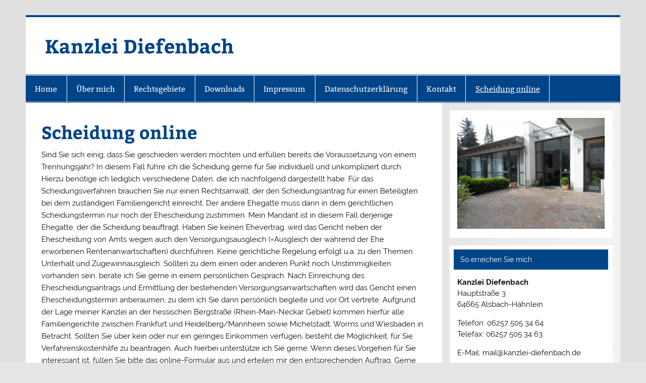

--- FILE ---
content_type: text/html; charset=UTF-8
request_url: https://kanzlei-diefenbach.de/?page_id=103
body_size: 12799
content:
<!DOCTYPE html><!-- HTML 5 -->
<html lang="de">

<head>
<meta charset="UTF-8" />
<meta name="viewport" content="width=device-width, initial-scale=1">
<link rel="profile" href="http://gmpg.org/xfn/11" />
<link rel="pingback" href="https://kanzlei-diefenbach.de/xmlrpc.php" />

<title>Scheidung online &#8211; Kanzlei Diefenbach</title>
<meta name='robots' content='max-image-preview:large' />
	<style>img:is([sizes="auto" i], [sizes^="auto," i]) { contain-intrinsic-size: 3000px 1500px }</style>
	<link rel="alternate" type="application/rss+xml" title="Kanzlei Diefenbach &raquo; Feed" href="https://kanzlei-diefenbach.de/?feed=rss2" />
<link rel="alternate" type="application/rss+xml" title="Kanzlei Diefenbach &raquo; Kommentar-Feed" href="https://kanzlei-diefenbach.de/?feed=comments-rss2" />
<script type="text/javascript">
/* <![CDATA[ */
window._wpemojiSettings = {"baseUrl":"https:\/\/s.w.org\/images\/core\/emoji\/16.0.1\/72x72\/","ext":".png","svgUrl":"https:\/\/s.w.org\/images\/core\/emoji\/16.0.1\/svg\/","svgExt":".svg","source":{"concatemoji":"https:\/\/kanzlei-diefenbach.de\/wp-includes\/js\/wp-emoji-release.min.js?ver=6.8.3"}};
/*! This file is auto-generated */
!function(s,n){var o,i,e;function c(e){try{var t={supportTests:e,timestamp:(new Date).valueOf()};sessionStorage.setItem(o,JSON.stringify(t))}catch(e){}}function p(e,t,n){e.clearRect(0,0,e.canvas.width,e.canvas.height),e.fillText(t,0,0);var t=new Uint32Array(e.getImageData(0,0,e.canvas.width,e.canvas.height).data),a=(e.clearRect(0,0,e.canvas.width,e.canvas.height),e.fillText(n,0,0),new Uint32Array(e.getImageData(0,0,e.canvas.width,e.canvas.height).data));return t.every(function(e,t){return e===a[t]})}function u(e,t){e.clearRect(0,0,e.canvas.width,e.canvas.height),e.fillText(t,0,0);for(var n=e.getImageData(16,16,1,1),a=0;a<n.data.length;a++)if(0!==n.data[a])return!1;return!0}function f(e,t,n,a){switch(t){case"flag":return n(e,"\ud83c\udff3\ufe0f\u200d\u26a7\ufe0f","\ud83c\udff3\ufe0f\u200b\u26a7\ufe0f")?!1:!n(e,"\ud83c\udde8\ud83c\uddf6","\ud83c\udde8\u200b\ud83c\uddf6")&&!n(e,"\ud83c\udff4\udb40\udc67\udb40\udc62\udb40\udc65\udb40\udc6e\udb40\udc67\udb40\udc7f","\ud83c\udff4\u200b\udb40\udc67\u200b\udb40\udc62\u200b\udb40\udc65\u200b\udb40\udc6e\u200b\udb40\udc67\u200b\udb40\udc7f");case"emoji":return!a(e,"\ud83e\udedf")}return!1}function g(e,t,n,a){var r="undefined"!=typeof WorkerGlobalScope&&self instanceof WorkerGlobalScope?new OffscreenCanvas(300,150):s.createElement("canvas"),o=r.getContext("2d",{willReadFrequently:!0}),i=(o.textBaseline="top",o.font="600 32px Arial",{});return e.forEach(function(e){i[e]=t(o,e,n,a)}),i}function t(e){var t=s.createElement("script");t.src=e,t.defer=!0,s.head.appendChild(t)}"undefined"!=typeof Promise&&(o="wpEmojiSettingsSupports",i=["flag","emoji"],n.supports={everything:!0,everythingExceptFlag:!0},e=new Promise(function(e){s.addEventListener("DOMContentLoaded",e,{once:!0})}),new Promise(function(t){var n=function(){try{var e=JSON.parse(sessionStorage.getItem(o));if("object"==typeof e&&"number"==typeof e.timestamp&&(new Date).valueOf()<e.timestamp+604800&&"object"==typeof e.supportTests)return e.supportTests}catch(e){}return null}();if(!n){if("undefined"!=typeof Worker&&"undefined"!=typeof OffscreenCanvas&&"undefined"!=typeof URL&&URL.createObjectURL&&"undefined"!=typeof Blob)try{var e="postMessage("+g.toString()+"("+[JSON.stringify(i),f.toString(),p.toString(),u.toString()].join(",")+"));",a=new Blob([e],{type:"text/javascript"}),r=new Worker(URL.createObjectURL(a),{name:"wpTestEmojiSupports"});return void(r.onmessage=function(e){c(n=e.data),r.terminate(),t(n)})}catch(e){}c(n=g(i,f,p,u))}t(n)}).then(function(e){for(var t in e)n.supports[t]=e[t],n.supports.everything=n.supports.everything&&n.supports[t],"flag"!==t&&(n.supports.everythingExceptFlag=n.supports.everythingExceptFlag&&n.supports[t]);n.supports.everythingExceptFlag=n.supports.everythingExceptFlag&&!n.supports.flag,n.DOMReady=!1,n.readyCallback=function(){n.DOMReady=!0}}).then(function(){return e}).then(function(){var e;n.supports.everything||(n.readyCallback(),(e=n.source||{}).concatemoji?t(e.concatemoji):e.wpemoji&&e.twemoji&&(t(e.twemoji),t(e.wpemoji)))}))}((window,document),window._wpemojiSettings);
/* ]]> */
</script>
<link rel='stylesheet' id='smartline-custom-fonts-css' href='https://kanzlei-diefenbach.de/wp-content/themes/smartline-lite/css/custom-fonts.css?ver=20180413' type='text/css' media='all' />
<style id='wp-emoji-styles-inline-css' type='text/css'>

	img.wp-smiley, img.emoji {
		display: inline !important;
		border: none !important;
		box-shadow: none !important;
		height: 1em !important;
		width: 1em !important;
		margin: 0 0.07em !important;
		vertical-align: -0.1em !important;
		background: none !important;
		padding: 0 !important;
	}
</style>
<link rel='stylesheet' id='wp-block-library-css' href='https://kanzlei-diefenbach.de/wp-includes/css/dist/block-library/style.min.css?ver=6.8.3' type='text/css' media='all' />
<style id='classic-theme-styles-inline-css' type='text/css'>
/*! This file is auto-generated */
.wp-block-button__link{color:#fff;background-color:#32373c;border-radius:9999px;box-shadow:none;text-decoration:none;padding:calc(.667em + 2px) calc(1.333em + 2px);font-size:1.125em}.wp-block-file__button{background:#32373c;color:#fff;text-decoration:none}
</style>
<style id='global-styles-inline-css' type='text/css'>
:root{--wp--preset--aspect-ratio--square: 1;--wp--preset--aspect-ratio--4-3: 4/3;--wp--preset--aspect-ratio--3-4: 3/4;--wp--preset--aspect-ratio--3-2: 3/2;--wp--preset--aspect-ratio--2-3: 2/3;--wp--preset--aspect-ratio--16-9: 16/9;--wp--preset--aspect-ratio--9-16: 9/16;--wp--preset--color--black: #353535;--wp--preset--color--cyan-bluish-gray: #abb8c3;--wp--preset--color--white: #ffffff;--wp--preset--color--pale-pink: #f78da7;--wp--preset--color--vivid-red: #cf2e2e;--wp--preset--color--luminous-vivid-orange: #ff6900;--wp--preset--color--luminous-vivid-amber: #fcb900;--wp--preset--color--light-green-cyan: #7bdcb5;--wp--preset--color--vivid-green-cyan: #00d084;--wp--preset--color--pale-cyan-blue: #8ed1fc;--wp--preset--color--vivid-cyan-blue: #0693e3;--wp--preset--color--vivid-purple: #9b51e0;--wp--preset--color--primary: #004488;--wp--preset--color--light-gray: #f0f0f0;--wp--preset--color--dark-gray: #777777;--wp--preset--gradient--vivid-cyan-blue-to-vivid-purple: linear-gradient(135deg,rgba(6,147,227,1) 0%,rgb(155,81,224) 100%);--wp--preset--gradient--light-green-cyan-to-vivid-green-cyan: linear-gradient(135deg,rgb(122,220,180) 0%,rgb(0,208,130) 100%);--wp--preset--gradient--luminous-vivid-amber-to-luminous-vivid-orange: linear-gradient(135deg,rgba(252,185,0,1) 0%,rgba(255,105,0,1) 100%);--wp--preset--gradient--luminous-vivid-orange-to-vivid-red: linear-gradient(135deg,rgba(255,105,0,1) 0%,rgb(207,46,46) 100%);--wp--preset--gradient--very-light-gray-to-cyan-bluish-gray: linear-gradient(135deg,rgb(238,238,238) 0%,rgb(169,184,195) 100%);--wp--preset--gradient--cool-to-warm-spectrum: linear-gradient(135deg,rgb(74,234,220) 0%,rgb(151,120,209) 20%,rgb(207,42,186) 40%,rgb(238,44,130) 60%,rgb(251,105,98) 80%,rgb(254,248,76) 100%);--wp--preset--gradient--blush-light-purple: linear-gradient(135deg,rgb(255,206,236) 0%,rgb(152,150,240) 100%);--wp--preset--gradient--blush-bordeaux: linear-gradient(135deg,rgb(254,205,165) 0%,rgb(254,45,45) 50%,rgb(107,0,62) 100%);--wp--preset--gradient--luminous-dusk: linear-gradient(135deg,rgb(255,203,112) 0%,rgb(199,81,192) 50%,rgb(65,88,208) 100%);--wp--preset--gradient--pale-ocean: linear-gradient(135deg,rgb(255,245,203) 0%,rgb(182,227,212) 50%,rgb(51,167,181) 100%);--wp--preset--gradient--electric-grass: linear-gradient(135deg,rgb(202,248,128) 0%,rgb(113,206,126) 100%);--wp--preset--gradient--midnight: linear-gradient(135deg,rgb(2,3,129) 0%,rgb(40,116,252) 100%);--wp--preset--font-size--small: 13px;--wp--preset--font-size--medium: 20px;--wp--preset--font-size--large: 36px;--wp--preset--font-size--x-large: 42px;--wp--preset--spacing--20: 0.44rem;--wp--preset--spacing--30: 0.67rem;--wp--preset--spacing--40: 1rem;--wp--preset--spacing--50: 1.5rem;--wp--preset--spacing--60: 2.25rem;--wp--preset--spacing--70: 3.38rem;--wp--preset--spacing--80: 5.06rem;--wp--preset--shadow--natural: 6px 6px 9px rgba(0, 0, 0, 0.2);--wp--preset--shadow--deep: 12px 12px 50px rgba(0, 0, 0, 0.4);--wp--preset--shadow--sharp: 6px 6px 0px rgba(0, 0, 0, 0.2);--wp--preset--shadow--outlined: 6px 6px 0px -3px rgba(255, 255, 255, 1), 6px 6px rgba(0, 0, 0, 1);--wp--preset--shadow--crisp: 6px 6px 0px rgba(0, 0, 0, 1);}:where(.is-layout-flex){gap: 0.5em;}:where(.is-layout-grid){gap: 0.5em;}body .is-layout-flex{display: flex;}.is-layout-flex{flex-wrap: wrap;align-items: center;}.is-layout-flex > :is(*, div){margin: 0;}body .is-layout-grid{display: grid;}.is-layout-grid > :is(*, div){margin: 0;}:where(.wp-block-columns.is-layout-flex){gap: 2em;}:where(.wp-block-columns.is-layout-grid){gap: 2em;}:where(.wp-block-post-template.is-layout-flex){gap: 1.25em;}:where(.wp-block-post-template.is-layout-grid){gap: 1.25em;}.has-black-color{color: var(--wp--preset--color--black) !important;}.has-cyan-bluish-gray-color{color: var(--wp--preset--color--cyan-bluish-gray) !important;}.has-white-color{color: var(--wp--preset--color--white) !important;}.has-pale-pink-color{color: var(--wp--preset--color--pale-pink) !important;}.has-vivid-red-color{color: var(--wp--preset--color--vivid-red) !important;}.has-luminous-vivid-orange-color{color: var(--wp--preset--color--luminous-vivid-orange) !important;}.has-luminous-vivid-amber-color{color: var(--wp--preset--color--luminous-vivid-amber) !important;}.has-light-green-cyan-color{color: var(--wp--preset--color--light-green-cyan) !important;}.has-vivid-green-cyan-color{color: var(--wp--preset--color--vivid-green-cyan) !important;}.has-pale-cyan-blue-color{color: var(--wp--preset--color--pale-cyan-blue) !important;}.has-vivid-cyan-blue-color{color: var(--wp--preset--color--vivid-cyan-blue) !important;}.has-vivid-purple-color{color: var(--wp--preset--color--vivid-purple) !important;}.has-black-background-color{background-color: var(--wp--preset--color--black) !important;}.has-cyan-bluish-gray-background-color{background-color: var(--wp--preset--color--cyan-bluish-gray) !important;}.has-white-background-color{background-color: var(--wp--preset--color--white) !important;}.has-pale-pink-background-color{background-color: var(--wp--preset--color--pale-pink) !important;}.has-vivid-red-background-color{background-color: var(--wp--preset--color--vivid-red) !important;}.has-luminous-vivid-orange-background-color{background-color: var(--wp--preset--color--luminous-vivid-orange) !important;}.has-luminous-vivid-amber-background-color{background-color: var(--wp--preset--color--luminous-vivid-amber) !important;}.has-light-green-cyan-background-color{background-color: var(--wp--preset--color--light-green-cyan) !important;}.has-vivid-green-cyan-background-color{background-color: var(--wp--preset--color--vivid-green-cyan) !important;}.has-pale-cyan-blue-background-color{background-color: var(--wp--preset--color--pale-cyan-blue) !important;}.has-vivid-cyan-blue-background-color{background-color: var(--wp--preset--color--vivid-cyan-blue) !important;}.has-vivid-purple-background-color{background-color: var(--wp--preset--color--vivid-purple) !important;}.has-black-border-color{border-color: var(--wp--preset--color--black) !important;}.has-cyan-bluish-gray-border-color{border-color: var(--wp--preset--color--cyan-bluish-gray) !important;}.has-white-border-color{border-color: var(--wp--preset--color--white) !important;}.has-pale-pink-border-color{border-color: var(--wp--preset--color--pale-pink) !important;}.has-vivid-red-border-color{border-color: var(--wp--preset--color--vivid-red) !important;}.has-luminous-vivid-orange-border-color{border-color: var(--wp--preset--color--luminous-vivid-orange) !important;}.has-luminous-vivid-amber-border-color{border-color: var(--wp--preset--color--luminous-vivid-amber) !important;}.has-light-green-cyan-border-color{border-color: var(--wp--preset--color--light-green-cyan) !important;}.has-vivid-green-cyan-border-color{border-color: var(--wp--preset--color--vivid-green-cyan) !important;}.has-pale-cyan-blue-border-color{border-color: var(--wp--preset--color--pale-cyan-blue) !important;}.has-vivid-cyan-blue-border-color{border-color: var(--wp--preset--color--vivid-cyan-blue) !important;}.has-vivid-purple-border-color{border-color: var(--wp--preset--color--vivid-purple) !important;}.has-vivid-cyan-blue-to-vivid-purple-gradient-background{background: var(--wp--preset--gradient--vivid-cyan-blue-to-vivid-purple) !important;}.has-light-green-cyan-to-vivid-green-cyan-gradient-background{background: var(--wp--preset--gradient--light-green-cyan-to-vivid-green-cyan) !important;}.has-luminous-vivid-amber-to-luminous-vivid-orange-gradient-background{background: var(--wp--preset--gradient--luminous-vivid-amber-to-luminous-vivid-orange) !important;}.has-luminous-vivid-orange-to-vivid-red-gradient-background{background: var(--wp--preset--gradient--luminous-vivid-orange-to-vivid-red) !important;}.has-very-light-gray-to-cyan-bluish-gray-gradient-background{background: var(--wp--preset--gradient--very-light-gray-to-cyan-bluish-gray) !important;}.has-cool-to-warm-spectrum-gradient-background{background: var(--wp--preset--gradient--cool-to-warm-spectrum) !important;}.has-blush-light-purple-gradient-background{background: var(--wp--preset--gradient--blush-light-purple) !important;}.has-blush-bordeaux-gradient-background{background: var(--wp--preset--gradient--blush-bordeaux) !important;}.has-luminous-dusk-gradient-background{background: var(--wp--preset--gradient--luminous-dusk) !important;}.has-pale-ocean-gradient-background{background: var(--wp--preset--gradient--pale-ocean) !important;}.has-electric-grass-gradient-background{background: var(--wp--preset--gradient--electric-grass) !important;}.has-midnight-gradient-background{background: var(--wp--preset--gradient--midnight) !important;}.has-small-font-size{font-size: var(--wp--preset--font-size--small) !important;}.has-medium-font-size{font-size: var(--wp--preset--font-size--medium) !important;}.has-large-font-size{font-size: var(--wp--preset--font-size--large) !important;}.has-x-large-font-size{font-size: var(--wp--preset--font-size--x-large) !important;}
:where(.wp-block-post-template.is-layout-flex){gap: 1.25em;}:where(.wp-block-post-template.is-layout-grid){gap: 1.25em;}
:where(.wp-block-columns.is-layout-flex){gap: 2em;}:where(.wp-block-columns.is-layout-grid){gap: 2em;}
:root :where(.wp-block-pullquote){font-size: 1.5em;line-height: 1.6;}
</style>
<link rel='stylesheet' id='contact-form-7-css' href='https://kanzlei-diefenbach.de/wp-content/plugins/contact-form-7/includes/css/styles.css?ver=6.0.6' type='text/css' media='all' />
<link rel='stylesheet' id='smartline-lite-stylesheet-css' href='https://kanzlei-diefenbach.de/wp-content/themes/smartline-lite/style.css?ver=1.6.8' type='text/css' media='all' />
<style id='smartline-lite-stylesheet-inline-css' type='text/css'>
.site-description {
	position: absolute;
	clip: rect(1px, 1px, 1px, 1px);
}
</style>
<link rel='stylesheet' id='genericons-css' href='https://kanzlei-diefenbach.de/wp-content/themes/smartline-lite/css/genericons/genericons.css?ver=3.4.1' type='text/css' media='all' />
<link rel='stylesheet' id='cf-front-css' href='https://kanzlei-diefenbach.de/wp-content/plugins/caldera-forms/assets/build/css/caldera-forms-front.min.css?ver=1.9.7' type='text/css' media='all' />
<!--[if lt IE 9]>
<script type="text/javascript" src="https://kanzlei-diefenbach.de/wp-content/themes/smartline-lite/js/html5shiv.min.js?ver=3.7.3" id="html5shiv-js"></script>
<![endif]-->
<script type="text/javascript" src="https://kanzlei-diefenbach.de/wp-includes/js/jquery/jquery.min.js?ver=3.7.1" id="jquery-core-js"></script>
<script type="text/javascript" src="https://kanzlei-diefenbach.de/wp-includes/js/jquery/jquery-migrate.min.js?ver=3.4.1" id="jquery-migrate-js"></script>
<script type="text/javascript" id="smartline-lite-jquery-navigation-js-extra">
/* <![CDATA[ */
var smartline_menu_title = {"text":"Men\u00fc"};
/* ]]> */
</script>
<script type="text/javascript" src="https://kanzlei-diefenbach.de/wp-content/themes/smartline-lite/js/navigation.js?ver=20210324" id="smartline-lite-jquery-navigation-js"></script>
<link rel="https://api.w.org/" href="https://kanzlei-diefenbach.de/index.php?rest_route=/" /><link rel="alternate" title="JSON" type="application/json" href="https://kanzlei-diefenbach.de/index.php?rest_route=/wp/v2/pages/103" /><link rel="EditURI" type="application/rsd+xml" title="RSD" href="https://kanzlei-diefenbach.de/xmlrpc.php?rsd" />
<meta name="generator" content="WordPress 6.8.3" />
<link rel="canonical" href="https://kanzlei-diefenbach.de/?page_id=103" />
<link rel='shortlink' href='https://kanzlei-diefenbach.de/?p=103' />
<link rel="alternate" title="oEmbed (JSON)" type="application/json+oembed" href="https://kanzlei-diefenbach.de/index.php?rest_route=%2Foembed%2F1.0%2Fembed&#038;url=https%3A%2F%2Fkanzlei-diefenbach.de%2F%3Fpage_id%3D103" />
<link rel="alternate" title="oEmbed (XML)" type="text/xml+oembed" href="https://kanzlei-diefenbach.de/index.php?rest_route=%2Foembed%2F1.0%2Fembed&#038;url=https%3A%2F%2Fkanzlei-diefenbach.de%2F%3Fpage_id%3D103&#038;format=xml" />
<style type="text/css" id="custom-background-css">
body.custom-background { background-image: url("https://kanzlei-diefenbach.de/wp-content/themes/smartline-lite/images/background.png"); background-position: left top; background-size: auto; background-repeat: repeat; background-attachment: scroll; }
</style>
	</head>

<body class="wp-singular page-template-default page page-id-103 custom-background wp-theme-smartline-lite">

<a class="skip-link screen-reader-text" href="#content">Zum Inhalt springen</a>

<div id="wrapper" class="hfeed">

	<div id="header-wrap">

		
		<header id="header" class="clearfix" role="banner">

			<div id="logo" class="clearfix">

								
		<p class="site-title"><a href="https://kanzlei-diefenbach.de/" rel="home">Kanzlei Diefenbach</a></p>

					
			</div>

			<div id="header-content" class="clearfix">
							</div>

		</header>

	</div>

	<div id="navi-wrap">

		<nav id="mainnav" class="clearfix" role="navigation">
			<ul id="mainnav-menu" class="main-navigation-menu"><li id="menu-item-49" class="menu-item menu-item-type-post_type menu-item-object-page menu-item-home menu-item-49"><a href="https://kanzlei-diefenbach.de/">Home</a></li>
<li id="menu-item-68" class="menu-item menu-item-type-post_type menu-item-object-page menu-item-68"><a href="https://kanzlei-diefenbach.de/?page_id=63">Über mich</a></li>
<li id="menu-item-236" class="menu-item menu-item-type-post_type menu-item-object-page menu-item-236"><a href="https://kanzlei-diefenbach.de/?page_id=234">Rechtsgebiete</a></li>
<li id="menu-item-75" class="menu-item menu-item-type-post_type menu-item-object-page menu-item-75"><a href="https://kanzlei-diefenbach.de/?page_id=71">Downloads</a></li>
<li id="menu-item-76" class="menu-item menu-item-type-post_type menu-item-object-page menu-item-76"><a href="https://kanzlei-diefenbach.de/?page_id=73">Impressum</a></li>
<li id="menu-item-95" class="menu-item menu-item-type-post_type menu-item-object-page menu-item-privacy-policy menu-item-95"><a rel="privacy-policy" href="https://kanzlei-diefenbach.de/?page_id=90">Datenschutzerklärung</a></li>
<li id="menu-item-240" class="menu-item menu-item-type-post_type menu-item-object-page menu-item-240"><a href="https://kanzlei-diefenbach.de/?page_id=238">Kontakt</a></li>
<li id="menu-item-106" class="menu-item menu-item-type-post_type menu-item-object-page current-menu-item page_item page-item-103 current_page_item menu-item-106"><a href="https://kanzlei-diefenbach.de/?page_id=103" aria-current="page">Scheidung online</a></li>
</ul>		</nav>

	</div>

	
	<div id="wrap" class="clearfix">
		
		<section id="content" class="primary" role="main">
		
					
		
	<div id="post-103" class="post-103 page type-page status-publish hentry">
				
		<h1 class="page-title">Scheidung online</h1>
		<div class="entry clearfix">
			Sind Sie sich einig, dass Sie geschieden werden möchten und erfüllen bereits die Voraussetzung von einem Trennungsjahr? In diesem Fall führe ich die Scheidung gerne für Sie individuell und unkompliziert durch. Hierzu benötige ich lediglich verschiedene Daten, die ich nachfolgend dargestellt habe.

Für das Scheidungsverfahren brauchen Sie nur einen Rechtsanwalt, der den Scheidungsantrag für einen Beteiligten bei dem zuständigen Familiengericht einreicht. Der andere Ehegatte muss dann in dem gerichtlichen Scheidungstermin nur noch der Ehescheidung zustimmen. Mein Mandant ist in diesem Fall derjenige Ehegatte, der die Scheidung beauftragt.

Haben Sie keinen Ehevertrag, wird das Gericht neben der Ehescheidung von Amts wegen auch den Versorgungsausgleich (=Ausgleich der während der Ehe erworbenen Rentenanwartschaften) durchführen. Keine gerichtliche Regelung erfolgt u.a. zu den Themen Unterhalt und Zugewinnausgleich. Sollten zu dem einen oder anderen Punkt noch Unstimmigkeiten vorhanden sein, berate ich Sie gerne in einem persönlichen Gespräch.

Nach Einreichung des Ehescheidungsantrags und Ermittlung der bestehenden Versorgungsanwartschaften wird das Gericht einen Ehescheidungstermin anberaumen, zu dem ich Sie dann persönlich begleite und vor Ort vertrete. Aufgrund der Lage meiner Kanzlei an der hessischen Bergstraße (Rhein-Main-Neckar Gebiet) kommen hierfür alle Familiengerichte zwischen Frankfurt und Heidelberg/Mannheim sowie Michelstadt, Worms und Wiesbaden in Betracht.

Sollten Sie über kein oder nur ein geringes Einkommen verfügen, besteht die Möglichkeit, für Sie Verfahrenskostenhilfe zu beantragen. Auch hierbei unterstütze ich Sie gerne.

Wenn dieses Vorgehen für Sie interessant ist, füllen Sie bitte das online-Formular aus und erteilen mir den entsprechenden Auftrag. Gerne können wir Ihre etwaigen Fragen hierzu im Rahmen eines persönlichen Gesprächs (z.B. auch telefonisch) oder per E-Mail klären. Über den Fortgang Ihrer Ehescheidung halte ich Sie selbstverständlich auf dem Laufenden.

Meine Gebühren berechne ich nach dem Rechtsanwaltsvergütungsgesetz (RVG).

Sie können mich gerne unter 06257 / 505 34 64 oder <a href="mailto:mail@kanzlei-diefenbach.de">mail@kanzlei-diefenbach.de</a> erreichen.

Claudia Diefenbach-Balaei
Rechtsanwältin

<div class="caldera-grid" id="caldera_form_1" data-cf-ver="1.9.7" data-cf-form-id="CF605240960ad7a"><div id="caldera_notices_1" data-spinner="https://kanzlei-diefenbach.de/wp-admin/images/spinner.gif"></div><form data-instance="1" class="CF605240960ad7a caldera_forms_form cfajax-trigger" method="POST" enctype="multipart/form-data" id="CF605240960ad7a_1" data-form-id="CF605240960ad7a" aria-label="Scheidung online" data-target="#caldera_notices_1" data-template="#cfajax_CF605240960ad7a-tmpl" data-cfajax="CF605240960ad7a" data-load-element="_parent" data-load-class="cf_processing" data-post-disable="0" data-action="cf_process_ajax_submit" data-request="https://kanzlei-diefenbach.de/?cf_api=CF605240960ad7a" data-hiderows="true">
<input type="hidden" id="_cf_verify_CF605240960ad7a" name="_cf_verify" value="31e5f742c5"  data-nonce-time="1769611763" /><input type="hidden" name="_wp_http_referer" value="/?page_id=103" /><div id="cf2-CF605240960ad7a_1"></div><input type="hidden" name="_cf_frm_id" value="CF605240960ad7a">
<input type="hidden" name="_cf_frm_ct" value="1">
<input type="hidden" name="cfajax" value="CF605240960ad7a">
<input type="hidden" name="_cf_cr_pst" value="103">
<div class="hide" style="display:none; overflow:hidden;height:0;width:0;">
<label>Name</label><input type="text" name="name" value="" autocomplete="off">
</div><div id="CF605240960ad7a_1-row-1"  class="row  first_row"><div  class="col-sm-6  first_col"><div data-field-wrapper="fld_5335406" class="form-group" id="fld_5335406_1-wrap">
	<label id="fld_5335406Label" for="fld_5335406_1" class="control-label">Ihr Name (Vorname und Nachname) <span aria-hidden="true" role="presentation" class="field_required" style="color:#ee0000;">*</span></label>
	<div class="">
		<input   required type="text" data-field="fld_5335406" class=" form-control" id="fld_5335406_1" name="fld_5335406" value="" data-type="text" aria-required="true"   aria-labelledby="fld_5335406Label" >			</div>
</div>
<div data-field-wrapper="fld_5072562" class="form-group" id="fld_5072562_1-wrap">
	<label id="fld_5072562Label" for="fld_5072562_1" class="control-label">Ihre Anschrift <span aria-hidden="true" role="presentation" class="field_required" style="color:#ee0000;">*</span></label>
	<div class="">
		<textarea name="fld_5072562" value="" data-field="fld_5072562" class="form-control" id="fld_5072562_1" rows="4"  required="required"  aria-labelledby="fld_5072562Label" ></textarea>
			</div>
</div>
<div data-field-wrapper="fld_4342598" class="form-group" id="fld_4342598_1-wrap">
	<label id="fld_4342598Label" for="fld_4342598_1" class="control-label">Ihre E-Mail Adresse <span aria-hidden="true" role="presentation" class="field_required" style="color:#ee0000;">*</span></label>
	<div class="">
		<input   required type="email" data-field="fld_4342598" class=" form-control" id="fld_4342598_1" name="fld_4342598" value="" data-type="email" aria-required="true"   aria-labelledby="fld_4342598Label" >			</div>
</div>
<div data-field-wrapper="fld_1206442" class="form-group" id="fld_1206442_1-wrap">
	<label id="fld_1206442Label" for="fld_1206442_1" class="control-label">Ihre Telefonnummer <span aria-hidden="true" role="presentation" class="field_required" style="color:#ee0000;">*</span></label>
	<div class="">
		<input   required type="text" data-field="fld_1206442" class=" form-control" id="fld_1206442_1" name="fld_1206442" value="" data-type="text" aria-required="true"   aria-labelledby="fld_1206442Label" >			</div>
</div>

<div data-field-wrapper="fld_1313417" class="form-group" id="fld_1313417_1-wrap">
	<label id="fld_1313417Label" for="fld_1313417_1" class="control-label">Ihr Geburtsdatum <span aria-hidden="true" role="presentation" class="field_required" style="color:#ee0000;">*</span></label>
	<div class="">
		<input  type="text" data-provide="cfdatepicker" name="fld_1313417" value="" id="fld_1313417_1" data-field="fld_1313417" class="form-control cfdatepicker is-cfdatepicker" data-date-format="dd.mm.yyyy" required="1" data-date-start-view="year"  data-date-start-date="-70y" data-date-language="de"   aria-labelledby="fld_1313417Label" required  />
			</div>
</div>
<div data-field-wrapper="fld_7158214" class="form-group" id="fld_7158214_1-wrap">
	<label id="fld_7158214Label" for="fld_7158214_1" class="control-label">Ihre Staatsangehörigkeit</label>
	<div class="">
		<input    type="text" data-field="fld_7158214" class=" form-control" id="fld_7158214_1" name="fld_7158214" value="" data-type="text"   aria-labelledby="fld_7158214Label" >			</div>
</div>
<div data-field-wrapper="fld_4643940" class="form-group" id="fld_4643940_1-wrap">
	<label id="fld_4643940Label" for="fld_4643940_1" class="control-label">Ihr aktuelles monatliches Nettoeinkommen</label>
	<div class="">
		<input    type="text" data-field="fld_4643940" class=" form-control" id="fld_4643940_1" name="fld_4643940" value="" data-type="text"   aria-labelledby="fld_4643940Label" >			</div>
</div>
</div><div  class="col-sm-6  last_col"><div data-field-wrapper="fld_1597201" class="form-group" id="fld_1597201_1-wrap">
	<label id="fld_1597201Label" for="fld_1597201_1" class="control-label">Name des Ehepartners (Vorname und Nachname) <span aria-hidden="true" role="presentation" class="field_required" style="color:#ee0000;">*</span></label>
	<div class="">
		<input   required type="text" data-field="fld_1597201" class=" form-control" id="fld_1597201_1" name="fld_1597201" value="" data-type="text" aria-required="true"   aria-labelledby="fld_1597201Label" >			</div>
</div>
<div data-field-wrapper="fld_9878819" class="form-group" id="fld_9878819_1-wrap">
	<label id="fld_9878819Label" for="fld_9878819_1" class="control-label">Anschrift des Ehepartners</label>
	<div class="">
		<textarea name="fld_9878819" value="" data-field="fld_9878819" class="form-control" id="fld_9878819_1" rows="4"    aria-labelledby="fld_9878819Label" ></textarea>
			</div>
</div>
<div data-field-wrapper="fld_967381" class="form-group" id="fld_967381_1-wrap">
	<label id="fld_967381Label" for="fld_967381_1" class="control-label">Geburtsdatum des Ehepartners</label>
	<div class="">
		<input    type="text" data-field="fld_967381" class=" form-control" id="fld_967381_1" name="fld_967381" value="" data-type="text"   aria-labelledby="fld_967381Label" >			</div>
</div>
<div data-field-wrapper="fld_4949259" class="form-group" id="fld_4949259_1-wrap">
	<label id="fld_4949259Label" for="fld_4949259_1" class="control-label">Staatsangehörigkeit des Ehepartners</label>
	<div class="">
		<input    type="text" data-field="fld_4949259" class=" form-control" id="fld_4949259_1" name="fld_4949259" value="" data-type="text"   aria-labelledby="fld_4949259Label" >			</div>
</div>
<div data-field-wrapper="fld_5481305" class="form-group" id="fld_5481305_1-wrap">
	<label id="fld_5481305Label" for="fld_5481305_1" class="control-label">Aktuelles Nettoeinkommen des Ehepartners</label>
	<div class="">
		<input    type="text" data-field="fld_5481305" class=" form-control" id="fld_5481305_1" name="fld_5481305" value="" data-type="text"   aria-labelledby="fld_5481305Label" aria-describedby="fld_5481305Caption" >		<span id="fld_5481305Caption" class="help-block">Erforderlich für die Berechnung der Anwalts- und Gerichtskosten</span>
	</div>
</div>
</div></div><div id="CF605240960ad7a_1-row-2"  class="row  last_row"><div  class="col-sm-12  single"><div data-field-wrapper="fld_4076236" class="form-group" id="fld_4076236_1-wrap">
	<label id="fld_4076236Label" for="fld_4076236_1" class="control-label">Datum der Eheschließung</label>
	<div class="">
		<input    type="text" data-field="fld_4076236" class=" form-control" id="fld_4076236_1" name="fld_4076236" value="" data-type="text"   aria-labelledby="fld_4076236Label" >			</div>
</div>
<div data-field-wrapper="fld_7777938" class="form-group" id="fld_7777938_1-wrap">
	<label id="fld_7777938Label" for="fld_7777938_1" class="control-label">Standesamt</label>
	<div class="">
		<input    type="text" data-field="fld_7777938" class=" form-control" id="fld_7777938_1" name="fld_7777938" value="" data-type="text"   aria-labelledby="fld_7777938Label" >			</div>
</div>
<div data-field-wrapper="fld_339063" class="form-group" id="fld_339063_1-wrap">
	<label id="fld_339063Label" for="fld_339063_1" class="control-label">Heiratsregisternummer</label>
	<div class="">
		<input    type="text" data-field="fld_339063" class=" form-control" id="fld_339063_1" name="fld_339063" value="" data-type="text"   aria-labelledby="fld_339063Label" >			</div>
</div>
<div data-field-wrapper="fld_1968272" class="form-group" id="fld_1968272_1-wrap">
<label id="fld_1968272Label" for="fld_1968272_1" class="control-label">Stimmt der Ehegatte der Scheidung zu?</label>
<div class="">
					<div class="radio">
				<label data-label="ja" for="fld_1968272_1_opt1937536"><input type="radio" id="fld_1968272_1_opt1937536" data-field="fld_1968272" class="fld_1968272_1" name="fld_1968272" value="ja"    data-radio-field="fld_1968272_1" data-type="radio" data-calc-value="ja" />
			ja		</label>
					</div>
									<div class="radio">
				<label data-label="nein" for="fld_1968272_1_opt2018774"><input type="radio" id="fld_1968272_1_opt2018774" data-field="fld_1968272" class="fld_1968272_1" name="fld_1968272" value="nein"    data-radio-field="fld_1968272_1" data-type="radio" data-calc-value="nein" />
			nein		</label>
					</div>
				</div>
</div>
<div data-field-wrapper="fld_6466779" class="form-group" id="fld_6466779_1-wrap">
	<label id="fld_6466779Label" for="fld_6466779_1" class="control-label">Trennungszeitpunkt</label>
	<div class="">
		<input    type="text" data-field="fld_6466779" class=" form-control" id="fld_6466779_1" name="fld_6466779" value="" data-type="text"   aria-labelledby="fld_6466779Label" >			</div>
</div>
<div data-field-wrapper="fld_2322590" class="form-group" id="fld_2322590_1-wrap">
	<label id="fld_2322590Label" for="fld_2322590_1" class="control-label">Wer ist aus der Ehewohnung ausgezogen?</label>
	<div class="">
		<input    type="text" data-field="fld_2322590" class=" form-control" id="fld_2322590_1" name="fld_2322590" value="" data-type="text"   aria-labelledby="fld_2322590Label" >			</div>
</div>
<div data-field-wrapper="fld_2032556" class="form-group" id="fld_2032556_1-wrap">
	<label id="fld_2032556Label" for="fld_2032556_1" class="control-label">Letzte gemeinsame Anschrift</label>
	<div class="">
		<textarea name="fld_2032556" value="" data-field="fld_2032556" class="form-control" id="fld_2032556_1" rows="4"    aria-labelledby="fld_2032556Label" ></textarea>
			</div>
</div>
<div data-field-wrapper="fld_21962" class="form-group" id="fld_21962_1-wrap">
	<label id="fld_21962Label" for="fld_21962_1" class="control-label">Gemeinsame Kinder</label>
	<div class="">
		<textarea name="fld_21962" value="" data-field="fld_21962" class="form-control" id="fld_21962_1" rows="4" placeholder="Vorname, Nachname, Geburtstag"    aria-labelledby="fld_21962Label" aria-describedby="fld_21962Caption" ></textarea>
		<span id="fld_21962Caption" class="help-block">Bitte tragen Sie hier ein, bei wem die Kinder leben sowie die Namen der Kinder und deren Geburtsdaten.</span>
	</div>
</div>
<div data-field-wrapper="fld_9366193" class="form-group" id="fld_9366193_1-wrap">
<label id="fld_9366193Label" for="fld_9366193_1" class="control-label">Existiert</label>
<div class="">
					<div class="radio">
				<label data-label="ein Ehevertrag" for="fld_9366193_1_opt1415592"><input type="radio" id="fld_9366193_1_opt1415592" data-field="fld_9366193" class="fld_9366193_1" name="fld_9366193" value="ein Ehevertrag"    data-radio-field="fld_9366193_1" data-type="radio" data-calc-value="ein Ehevertrag" />
			ein Ehevertrag		</label>
					</div>
									<div class="radio">
				<label data-label="eine Scheidungsfolgenvereinbarung" for="fld_9366193_1_opt1280247"><input type="radio" id="fld_9366193_1_opt1280247" data-field="fld_9366193" class="fld_9366193_1" name="fld_9366193" value="eine Scheidungsfolgenvereinbarung"    data-radio-field="fld_9366193_1" data-type="radio" data-calc-value="eine Scheidungsfolgenvereinbarung" />
			eine Scheidungsfolgenvereinbarung		</label>
					</div>
									<div class="radio">
				<label data-label="Nein, es wurde keine Vereinbarung geschlossen" for="fld_9366193_1_opt1932271"><input type="radio" id="fld_9366193_1_opt1932271" data-field="fld_9366193" class="fld_9366193_1" name="fld_9366193" value="Nein, es wurde keine Vereinbarung geschlossen"    data-radio-field="fld_9366193_1" data-type="radio" data-calc-value="Nein, es wurde keine Vereinbarung geschlossen" />
			Nein, es wurde keine Vereinbarung geschlossen		</label>
					</div>
				<span id="fld_9366193Caption" class="help-block">Geben Sie hier an, ob ein Ehevertrag oder eine Scheidungsfolgevereinbarung geschlossen wurde. (Falls ja, bitte beifügen)</span>
</div>
</div>
<div data-field-wrapper="fld_934231" class="form-group" id="fld_934231_1-wrap">
	<label id="fld_934231Label" for="fld_934231_1" class="control-label">Anmerkung / Fragen</label>
	<div class="">
		<textarea name="fld_934231" value="" data-field="fld_934231" class="form-control" id="fld_934231_1" rows="10"    aria-labelledby="fld_934231Label" ></textarea>
			</div>
</div>
<div id="cf2-fld_3545075_1" class="cf2-field-wrapper" data-field-id="fld_3545075_1"></div><div data-field-wrapper="fld_3024590" class="form-group" id="fld_3024590_1-wrap">
	<label id="fld_3024590Label" for="fld_3024590_1" class="control-label">Datenschutzerklärung</label>
	<div class="">
											<div class="checkbox">
				
                <label                         for="fld_3024590_1_opt1322455"
                >
                            <input
                                                                type="checkbox"
                                data-label="JA, ich habe die Datenschutzerklärung und die Wiederrufbelehrung zur Kenntnis genommen und akzeptiert."
                                data-field="fld_3024590"
                                id="fld_3024590_1_opt1322455"
                                class="fld_3024590_1"
                                name="fld_3024590[opt1322455]"
                                value="JA, ich habe die Datenschutzerklärung und die Wiederrufbelehrung zur Kenntnis genommen und akzeptiert."
                                checked="checked"                                data-type="checkbox"
                                data-checkbox-field="fld_3024590_1"
                                                                data-calc-value="JA, ich habe die Datenschutzerklärung und die Wiederrufbelehrung zur Kenntnis genommen und akzeptiert."
                            >
                    JA, ich habe die Datenschutzerklärung und die Wiederrufbelehrung zur Kenntnis genommen und akzeptiert.                </label>

                					</div>
										<span id="fld_3024590Caption" class="help-block">Ich stimme zu, dass meine Formularangaben zur Kontaktaufnahme bzw. zur Bearbeitung meines Anliegens gespeichert werden. Ich bin mit einer Kommunikation per E-Mail einverstanden.</span>
	</div>
</div>
<hr id="fld_9779366_1" class="" style="width: 100%" /><div class=""><p>Hiermit beauftragen Sie mich. Klicken Sie unten auf "Absenden"</p>
</div><div data-field-wrapper="fld_1560112" class="form-group" id="fld_1560112_1-wrap">
<div class="">
	<input  class="btn btn-default" type="submit" name="fld_1560112" id="fld_1560112_1" value="Absenden" data-field="fld_1560112"  >
</div>
</div>
	<input class="button_trigger_1" type="hidden" name="fld_1560112" id="fld_1560112_1_btn" value="" data-field="fld_1560112"  />
</div></div></form>
</div>


<strong>Widerrufsbelehrung</strong>



Wenn Sie als Verbraucher, bzw. Verbraucherin, Frau Rechtsanwältin Diefenbach-Balaei mit der Beratung und/oder Vertretung unter ausschließlicher Verwendung von Fernkommunikationsmitteln (z.B. Telefon, E-Mail, Telefax, Website) beauftragen, steht Ihnen ein gesetzliches Widerrufsrecht zu. Verbraucher i.S.d § 13 BGB ist, wer als natürliche Person ein Rechtsgeschäft zu Zwecken abschließt, die überwiegend weder gewerblichen noch einer selbständigen beruflichen Tätigkeit zugerechnet werden. Die Widerrufsfrist beträgt vierzehn Tage ab dem Tag des Vertragsabschlusses.

Um Ihr Widerrufsrecht auszuüben, müssen Sie Frau Rechtsanwältin Diefenbach-Balaei, Hauptstraße 3,64665 Alsbach-Hähnlein, Telefon: 06257/505 34 64, Fax: 06257- 505 34 63, E-Mail: mail@kanzlei-diefenbach.de mittels einer eindeutigen Erklärung über Ihren Entschluss, diesen Vertrag zu widerrufen, informieren.

Zur Wahrung der Widerrufsfrist reicht es aus, dass Sie die Mitteilung über die Ausübung des Widerrufsrechts vor Ablauf der Widerrufsfrist absenden.

Im Falle Ihres Widerrufs erhalten Sie etwaige bis dahin getätigte Zahlungen zurück.

Wenn Sie ein Tätigwerden vor Ablauf der Widerrufsfrist wünschen, so kann das gerne individuell vereinbart werden.<!-- /wp:post-content -->		
		</div>
		
	</div>		
		

		
		</section>
		
		
	<section id="sidebar" class="secondary clearfix" role="complementary">

		<aside id="media_image-2" class="widget widget_media_image clearfix"><img width="300" height="225" src="https://kanzlei-diefenbach.de/wp-content/uploads/2017/10/Kanzlei-aussen-300x225.jpg" class="image wp-image-33  attachment-medium size-medium" alt="" style="max-width: 100%; height: auto;" decoding="async" loading="lazy" srcset="https://kanzlei-diefenbach.de/wp-content/uploads/2017/10/Kanzlei-aussen-300x225.jpg 300w, https://kanzlei-diefenbach.de/wp-content/uploads/2017/10/Kanzlei-aussen-768x576.jpg 768w, https://kanzlei-diefenbach.de/wp-content/uploads/2017/10/Kanzlei-aussen-1024x768.jpg 1024w" sizes="auto, (max-width: 300px) 100vw, 300px" /></aside><aside id="text-6" class="widget widget_text clearfix"><h3 class="widgettitle"><span>So erreichen Sie mich</span></h3>			<div class="textwidget"><p><strong>Kanzlei Diefenbach</strong><br />
Hauptstraße 3<br />
64665 Alsbach-Hähnlein</p>
<p>Telefon: 06257 505 34 64<br />
Telefax: 06257 505 34 63</p>
<p>E-Mail: mail@kanzlei-diefenbach.de</p>
</div>
		</aside>
	</section>
		
	</div>
	

	
	<footer id="footer" class="clearfix" role="contentinfo">

		
		<nav id="footernav" class="clearfix" role="navigation">
			<ul id="footernav-menu" class="menu"><li id="menu-item-98" class="menu-item menu-item-type-post_type menu-item-object-page menu-item-privacy-policy menu-item-98"><a rel="privacy-policy" href="https://kanzlei-diefenbach.de/?page_id=90">Datenschutzerklärung</a></li>
<li id="menu-item-99" class="menu-item menu-item-type-post_type menu-item-object-page menu-item-99"><a href="https://kanzlei-diefenbach.de/?page_id=73">Impressum</a></li>
</ul>		</nav>

		
		<div id="footer-text">

			
	<span class="credit-link">
		WordPress-Theme: Smartline von ThemeZee.	</span>


		</div>

	</footer>

</div><!-- end #wrapper -->

<link rel='stylesheet' id='cf-datepickercss-css' href='https://kanzlei-diefenbach.de/wp-content/plugins/caldera-forms/fields/date_picker/css/datepicker.css?ver=1.9.7' type='text/css' media='all' />
<link rel='stylesheet' id='cf-render-css' href='https://kanzlei-diefenbach.de/wp-content/plugins/caldera-forms/clients/render/build/style.min.css?ver=1.9.7' type='text/css' media='all' />
<script type="text/javascript" src="https://kanzlei-diefenbach.de/wp-includes/js/dist/hooks.min.js?ver=4d63a3d491d11ffd8ac6" id="wp-hooks-js"></script>
<script type="text/javascript" src="https://kanzlei-diefenbach.de/wp-includes/js/dist/i18n.min.js?ver=5e580eb46a90c2b997e6" id="wp-i18n-js"></script>
<script type="text/javascript" id="wp-i18n-js-after">
/* <![CDATA[ */
wp.i18n.setLocaleData( { 'text direction\u0004ltr': [ 'ltr' ] } );
/* ]]> */
</script>
<script type="text/javascript" src="https://kanzlei-diefenbach.de/wp-content/plugins/contact-form-7/includes/swv/js/index.js?ver=6.0.6" id="swv-js"></script>
<script type="text/javascript" id="contact-form-7-js-translations">
/* <![CDATA[ */
( function( domain, translations ) {
	var localeData = translations.locale_data[ domain ] || translations.locale_data.messages;
	localeData[""].domain = domain;
	wp.i18n.setLocaleData( localeData, domain );
} )( "contact-form-7", {"translation-revision-date":"2025-05-24 10:46:16+0000","generator":"GlotPress\/4.0.1","domain":"messages","locale_data":{"messages":{"":{"domain":"messages","plural-forms":"nplurals=2; plural=n != 1;","lang":"de"},"This contact form is placed in the wrong place.":["Dieses Kontaktformular wurde an der falschen Stelle platziert."],"Error:":["Fehler:"]}},"comment":{"reference":"includes\/js\/index.js"}} );
/* ]]> */
</script>
<script type="text/javascript" id="contact-form-7-js-before">
/* <![CDATA[ */
var wpcf7 = {
    "api": {
        "root": "https:\/\/kanzlei-diefenbach.de\/index.php?rest_route=\/",
        "namespace": "contact-form-7\/v1"
    }
};
/* ]]> */
</script>
<script type="text/javascript" src="https://kanzlei-diefenbach.de/wp-content/plugins/contact-form-7/includes/js/index.js?ver=6.0.6" id="contact-form-7-js"></script>
<script type="text/javascript" src="https://kanzlei-diefenbach.de/wp-content/plugins/caldera-forms/assets/build/js/parsley.min.js?ver=1.9.7" id="cf-validator-js"></script>
<script type="text/javascript" id="cf-form-front-js-extra">
/* <![CDATA[ */
var CF_API_DATA = {"rest":{"root":"https:\/\/kanzlei-diefenbach.de\/index.php?rest_route=\/cf-api\/v2\/","rootV3":"https:\/\/kanzlei-diefenbach.de\/index.php?rest_route=\/cf-api\/v3\/","fileUpload":"https:\/\/kanzlei-diefenbach.de\/index.php?rest_route=\/cf-api\/v3\/file","tokens":{"nonce":"https:\/\/kanzlei-diefenbach.de\/index.php?rest_route=\/cf-api\/v2\/tokens\/form"},"nonce":"78681b0b63"},"strings":{"cf2FileField":{"removeFile":"Remove file","defaultButtonText":"Drop files or click to select files to Upload","fileUploadError1":"Error: ","fileUploadError2":" could not be processed","invalidFiles":"These Files have been rejected : ","checkMessage":"Please check files type and size","invalidFileResponse":"Unknown File Process Error","fieldIsRequired":"Field is required","filesUnit":"bytes","maxSizeAlert":"This file is too large. Maximum size is ","wrongTypeAlert":"This file type is not allowed. Allowed types are "}},"nonce":{"field":"_cf_verify"}};
/* ]]> */
</script>
<script type="text/javascript" src="https://kanzlei-diefenbach.de/wp-content/plugins/caldera-forms/assets/build/js/caldera-forms-front.min.js?ver=1.9.7" id="cf-form-front-js"></script>
<script type="text/javascript" src="https://kanzlei-diefenbach.de/wp-content/plugins/caldera-forms/fields/date_picker/cf-datepicker.js?ver=1.9.7" id="cf-cf-datepickerjs-js"></script>
<script type="text/javascript" src="https://kanzlei-diefenbach.de/wp-content/plugins/caldera-forms/fields/date_picker/js/locales/bootstrap-datepicker.de.js" id="cf-frontend-date-picker-lang-js"></script>
<script type="text/javascript" src="https://kanzlei-diefenbach.de/wp-content/plugins/caldera-forms/assets/build/js/jquery-baldrick.min.js?ver=1.9.7" id="cf-baldrick-js"></script>
<script type="text/javascript" src="https://kanzlei-diefenbach.de/wp-content/plugins/caldera-forms/assets/js/i18n/de.js?ver=1.9.7" id="cf-validator-i18n-js"></script>
<script type="text/javascript" src="https://kanzlei-diefenbach.de/wp-includes/js/dist/vendor/react.min.js?ver=18.3.1.1" id="react-js"></script>
<script type="text/javascript" src="https://kanzlei-diefenbach.de/wp-includes/js/dist/vendor/react-dom.min.js?ver=18.3.1.1" id="react-dom-js"></script>
<script type="text/javascript" src="https://kanzlei-diefenbach.de/wp-includes/js/dist/dom-ready.min.js?ver=f77871ff7694fffea381" id="wp-dom-ready-js"></script>
<script type="text/javascript" src="https://kanzlei-diefenbach.de/wp-includes/js/dist/vendor/wp-polyfill.min.js?ver=3.15.0" id="wp-polyfill-js"></script>
<script type="text/javascript" src="https://kanzlei-diefenbach.de/wp-content/plugins/caldera-forms/clients/render/build/index.min.js?ver=1.9.7" id="cf-render-js"></script>
<script type="text/javascript" id="cf-render-js-after">
/* <![CDATA[ */
window.cf2 = window.cf2 || {}; window.cf2.CF605240960ad7a_1 = window.cf2.CF605240960ad7a_1 || {fields:{}}; window.cf2.CF605240960ad7a_1.fields.fld_3545075_1={"type":"file","outterIdAttr":"cf2-fld_3545075_1","fieldId":"fld_3545075","fieldLabel":"Unterlagen hochladen","hideLabel":false,"fieldCaption":"(Unterlagen k\u00f6nnen auch nachgereicht werden)","fieldPlaceHolder":"","isRequired":false,"fieldDefault":"","fieldValue":"","fieldIdAttr":"fld_3545075_1","configOptions":{"multiple":1,"multiUploadText":"Hier hochladen","allowedTypes":"application\/pdf,application\/force-download,application\/x-download,binary\/octet-stream, jpg, txt","control":"cf2-fld_3545075_1697a21f31839c","usePreviews":false,"previewWidth":24,"previewHeight":24,"maxFileUploadSize":5120000},"formId":"CF605240960ad7a","control":"cf2_file697a21f31836a"};
/* ]]> */
</script>
<script type="text/javascript" id="cf-form-front-js-extra">
/* <![CDATA[ */
var CF_API_DATA = {"rest":{"root":"https:\/\/kanzlei-diefenbach.de\/index.php?rest_route=\/cf-api\/v2\/","rootV3":"https:\/\/kanzlei-diefenbach.de\/index.php?rest_route=\/cf-api\/v3\/","fileUpload":"https:\/\/kanzlei-diefenbach.de\/index.php?rest_route=\/cf-api\/v3\/file","tokens":{"nonce":"https:\/\/kanzlei-diefenbach.de\/index.php?rest_route=\/cf-api\/v2\/tokens\/form"},"nonce":"78681b0b63"},"strings":{"cf2FileField":{"removeFile":"Remove file","defaultButtonText":"Drop files or click to select files to Upload","fileUploadError1":"Error: ","fileUploadError2":" could not be processed","invalidFiles":"These Files have been rejected : ","checkMessage":"Please check files type and size","invalidFileResponse":"Unknown File Process Error","fieldIsRequired":"Field is required","filesUnit":"bytes","maxSizeAlert":"This file is too large. Maximum size is ","wrongTypeAlert":"This file type is not allowed. Allowed types are "}},"nonce":{"field":"_cf_verify"}};
var CFFIELD_CONFIG = {"1":{"configs":{"fld_1699031":{"type":"html","id":"fld_1699031_1","default":"Hiermit beauftragen Sie mich. Klicken Sie unten auf \"Absenden\"","form_id":"CF605240960ad7a","form_id_attr":"caldera_form_1","sync":false},"fld_1560112":{"type":"button","id":"fld_1560112_1","default":"","form_id":"CF605240960ad7a","form_id_attr":"caldera_form_1"}},"fields":{"ids":["fld_5335406_1","fld_5072562_1","fld_4342598_1","fld_1206442_1","fld_1313417_1","fld_7158214_1","fld_4643940_1","fld_1597201_1","fld_9878819_1","fld_967381_1","fld_4949259_1","fld_5481305_1","fld_4076236_1","fld_7777938_1","fld_339063_1","fld_1968272_1","fld_6466779_1","fld_2322590_1","fld_2032556_1","fld_21962_1","fld_9366193_1","fld_934231_1","fld_3545075_1","fld_3024590_1","fld_9779366_1","fld_1699031_1","fld_1560112_1"],"inputs":[{"type":"text","fieldId":"fld_5335406","id":"fld_5335406_1","options":[],"default":""},{"type":"paragraph","fieldId":"fld_5072562","id":"fld_5072562_1","options":[],"default":""},{"type":"email","fieldId":"fld_4342598","id":"fld_4342598_1","options":[],"default":""},{"type":"text","fieldId":"fld_1206442","id":"fld_1206442_1","options":[],"default":""},{"type":"date_picker","fieldId":"fld_1313417","id":"fld_1313417_1","options":[],"default":""},{"type":"text","fieldId":"fld_7158214","id":"fld_7158214_1","options":[],"default":""},{"type":"text","fieldId":"fld_4643940","id":"fld_4643940_1","options":[],"default":""},{"type":"text","fieldId":"fld_1597201","id":"fld_1597201_1","options":[],"default":""},{"type":"paragraph","fieldId":"fld_9878819","id":"fld_9878819_1","options":[],"default":""},{"type":"text","fieldId":"fld_967381","id":"fld_967381_1","options":[],"default":""},{"type":"text","fieldId":"fld_4949259","id":"fld_4949259_1","options":[],"default":""},{"type":"text","fieldId":"fld_5481305","id":"fld_5481305_1","options":[],"default":""},{"type":"text","fieldId":"fld_4076236","id":"fld_4076236_1","options":[],"default":""},{"type":"text","fieldId":"fld_7777938","id":"fld_7777938_1","options":[],"default":""},{"type":"text","fieldId":"fld_339063","id":"fld_339063_1","options":[],"default":""},{"type":"text","fieldId":"fld_6466779","id":"fld_6466779_1","options":[],"default":""},{"type":"text","fieldId":"fld_2322590","id":"fld_2322590_1","options":[],"default":""},{"type":"paragraph","fieldId":"fld_2032556","id":"fld_2032556_1","options":[],"default":""},{"type":"paragraph","fieldId":"fld_21962","id":"fld_21962_1","options":[],"default":""},{"type":"paragraph","fieldId":"fld_934231","id":"fld_934231_1","options":[],"default":""},{"type":"cf2_file","fieldId":"fld_3545075","id":"fld_3545075_1","options":[],"default":""},{"type":"section_break","fieldId":"fld_9779366","id":"fld_9779366_1","options":[],"default":""},{"type":"html","fieldId":"fld_1699031","id":"fld_1699031_1","options":[],"default":"Hiermit beauftragen Sie mich. Klicken Sie unten auf \"Absenden\""},{"type":"button","fieldId":"fld_1560112","id":"fld_1560112_1","options":[],"default":""}],"groups":[{"type":"radio","fieldId":"fld_1968272","id":"fld_1968272_1","options":["opt1937536","opt2018774"],"default":null},{"type":"radio","fieldId":"fld_9366193","id":"fld_9366193_1","options":["opt1415592","opt1280247","opt1932271"],"default":null},{"type":"checkbox","fieldId":"fld_3024590","id":"fld_3024590_1","options":["opt1322455"],"default":"JA, ich habe die Datenschutzerkl\u00e4rung und die Wiederrufbelehrung zur Kenntnis genommen und akzeptiert.","mode":true}],"defaults":{"fld_5335406_1":"","fld_5072562_1":"","fld_4342598_1":"","fld_1206442_1":"","fld_1313417_1":"","fld_7158214_1":"","fld_4643940_1":"","fld_1597201_1":"","fld_9878819_1":"","fld_967381_1":"","fld_4949259_1":"","fld_5481305_1":"","fld_4076236_1":"","fld_7777938_1":"","fld_339063_1":"","fld_1968272_1":null,"fld_6466779_1":"","fld_2322590_1":"","fld_2032556_1":"","fld_21962_1":"","fld_9366193_1":null,"fld_934231_1":"","fld_3545075_1":"","fld_3024590_1":"JA, ich habe die Datenschutzerkl\u00e4rung und die Wiederrufbelehrung zur Kenntnis genommen und akzeptiert.","fld_9779366_1":"","fld_1699031_1":"Hiermit beauftragen Sie mich. Klicken Sie unten auf \"Absenden\"","fld_1560112_1":""},"calcDefaults":{"fld_5335406_1":0,"fld_5072562_1":0,"fld_4342598_1":0,"fld_1206442_1":0,"fld_1313417_1":0,"fld_7158214_1":0,"fld_4643940_1":0,"fld_1597201_1":0,"fld_9878819_1":0,"fld_967381_1":0,"fld_4949259_1":0,"fld_5481305_1":0,"fld_4076236_1":0,"fld_7777938_1":0,"fld_339063_1":0,"fld_1968272_1":0,"fld_6466779_1":0,"fld_2322590_1":0,"fld_2032556_1":0,"fld_21962_1":0,"fld_9366193_1":0,"fld_934231_1":0,"fld_3545075_1":0,"fld_3024590_1":0,"fld_9779366_1":0,"fld_1699031_1":0,"fld_1560112_1":0}},"error_strings":{"mixed_protocol":"Submission URL and current URL protocols do not match. Form may not function properly."}}};
/* ]]> */
</script>
<script>	
	window.addEventListener("load", function(){

		jQuery(document).on('click dblclick', '#fld_1560112_1', function( e ){
			jQuery('#fld_1560112_1_btn').val( e.type ).trigger('change');
		});

	});
</script>
<script> setTimeout(function(){window.Parsley.setLocale('de'); }, 2000 );</script></body>
</html>
